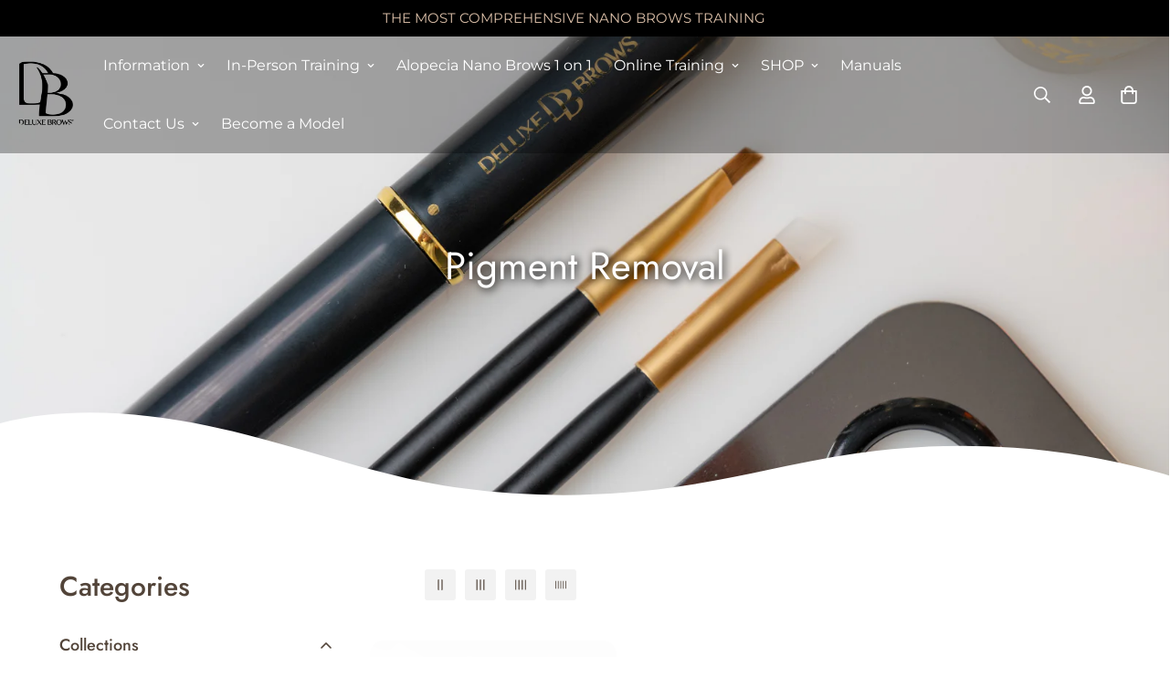

--- FILE ---
content_type: text/javascript; charset=utf-8
request_url: https://deluxebrows.com/products/aloor-pigment-removal-online-training.js
body_size: 514
content:
{"id":6772585201857,"title":"AlkaPlasm™ Pigment Removal Training","handle":"aloor-pigment-removal-online-training","description":"\u003cbr\u003e","published_at":"2022-02-07T17:28:12-05:00","created_at":"2021-06-16T18:10:59-04:00","vendor":"Deluxe Brows","type":"Course","tags":["25% OFF","All Products","On Sale","Online Training","Webinar"],"price":29900,"price_min":29900,"price_max":129900,"available":true,"price_varies":true,"compare_at_price":null,"compare_at_price_min":0,"compare_at_price_max":0,"compare_at_price_varies":false,"variants":[{"id":41119039619265,"title":"Aloor® Removal Course + Solution","option1":"Aloor® Removal Course + Solution","option2":null,"option3":null,"sku":"","requires_shipping":true,"taxable":false,"featured_image":{"id":44007300661441,"product_id":6772585201857,"position":2,"created_at":"2024-03-23T09:05:51-04:00","updated_at":"2025-11-17T13:36:28-05:00","alt":null,"width":1179,"height":1179,"src":"https:\/\/cdn.shopify.com\/s\/files\/1\/0574\/0593\/1713\/files\/pigment_removal_training_online_8597833c-e91f-4a17-aca3-34358831461e.jpg?v=1763404588","variant_ids":[41119039619265,47825538023617]},"available":true,"name":"AlkaPlasm™ Pigment Removal Training - Aloor® Removal Course + Solution","public_title":"Aloor® Removal Course + Solution","options":["Aloor® Removal Course + Solution"],"price":29900,"weight":0,"compare_at_price":null,"inventory_management":"shopify","barcode":"612415142437","featured_media":{"alt":null,"id":36484841570497,"position":2,"preview_image":{"aspect_ratio":1.0,"height":1179,"width":1179,"src":"https:\/\/cdn.shopify.com\/s\/files\/1\/0574\/0593\/1713\/files\/pigment_removal_training_online_8597833c-e91f-4a17-aca3-34358831461e.jpg?v=1763404588"}},"requires_selling_plan":false,"selling_plan_allocations":[]},{"id":47825538023617,"title":"AlkaPlasm™ Course + Full Kit","option1":"AlkaPlasm™ Course + Full Kit","option2":null,"option3":null,"sku":"","requires_shipping":true,"taxable":false,"featured_image":{"id":44007300661441,"product_id":6772585201857,"position":2,"created_at":"2024-03-23T09:05:51-04:00","updated_at":"2025-11-17T13:36:28-05:00","alt":null,"width":1179,"height":1179,"src":"https:\/\/cdn.shopify.com\/s\/files\/1\/0574\/0593\/1713\/files\/pigment_removal_training_online_8597833c-e91f-4a17-aca3-34358831461e.jpg?v=1763404588","variant_ids":[41119039619265,47825538023617]},"available":true,"name":"AlkaPlasm™ Pigment Removal Training - AlkaPlasm™ Course + Full Kit","public_title":"AlkaPlasm™ Course + Full Kit","options":["AlkaPlasm™ Course + Full Kit"],"price":69900,"weight":0,"compare_at_price":null,"inventory_management":"shopify","barcode":"","featured_media":{"alt":null,"id":36484841570497,"position":2,"preview_image":{"aspect_ratio":1.0,"height":1179,"width":1179,"src":"https:\/\/cdn.shopify.com\/s\/files\/1\/0574\/0593\/1713\/files\/pigment_removal_training_online_8597833c-e91f-4a17-aca3-34358831461e.jpg?v=1763404588"}},"requires_selling_plan":false,"selling_plan_allocations":[]},{"id":47816384348353,"title":"AlkaPlasm™ Training In Person","option1":"AlkaPlasm™ Training In Person","option2":null,"option3":null,"sku":"","requires_shipping":true,"taxable":false,"featured_image":{"id":32328750235841,"product_id":6772585201857,"position":3,"created_at":"2022-05-13T06:20:45-04:00","updated_at":"2025-11-17T13:36:28-05:00","alt":"Aloor® Alkaline Pigment Removal \u0026 Online Training","width":1674,"height":1560,"src":"https:\/\/cdn.shopify.com\/s\/files\/1\/0574\/0593\/1713\/products\/pigmentremoval.png?v=1763404588","variant_ids":[47816384348353]},"available":true,"name":"AlkaPlasm™ Pigment Removal Training - AlkaPlasm™ Training In Person","public_title":"AlkaPlasm™ Training In Person","options":["AlkaPlasm™ Training In Person"],"price":129900,"weight":0,"compare_at_price":null,"inventory_management":"shopify","barcode":"","featured_media":{"alt":"Aloor® Alkaline Pigment Removal \u0026 Online Training","id":24629268447425,"position":3,"preview_image":{"aspect_ratio":1.073,"height":1560,"width":1674,"src":"https:\/\/cdn.shopify.com\/s\/files\/1\/0574\/0593\/1713\/products\/pigmentremoval.png?v=1763404588"}},"requires_selling_plan":false,"selling_plan_allocations":[]}],"images":["\/\/cdn.shopify.com\/s\/files\/1\/0574\/0593\/1713\/files\/19.png?v=1763404588","\/\/cdn.shopify.com\/s\/files\/1\/0574\/0593\/1713\/files\/pigment_removal_training_online_8597833c-e91f-4a17-aca3-34358831461e.jpg?v=1763404588","\/\/cdn.shopify.com\/s\/files\/1\/0574\/0593\/1713\/products\/pigmentremoval.png?v=1763404588"],"featured_image":"\/\/cdn.shopify.com\/s\/files\/1\/0574\/0593\/1713\/files\/19.png?v=1763404588","options":[{"name":"Option","position":1,"values":["Aloor® Removal Course + Solution","AlkaPlasm™ Course + Full Kit","AlkaPlasm™ Training In Person"]}],"url":"\/products\/aloor-pigment-removal-online-training","media":[{"alt":null,"id":40327434633409,"position":1,"preview_image":{"aspect_ratio":1.0,"height":1250,"width":1250,"src":"https:\/\/cdn.shopify.com\/s\/files\/1\/0574\/0593\/1713\/files\/19.png?v=1763404588"},"aspect_ratio":1.0,"height":1250,"media_type":"image","src":"https:\/\/cdn.shopify.com\/s\/files\/1\/0574\/0593\/1713\/files\/19.png?v=1763404588","width":1250},{"alt":null,"id":36484841570497,"position":2,"preview_image":{"aspect_ratio":1.0,"height":1179,"width":1179,"src":"https:\/\/cdn.shopify.com\/s\/files\/1\/0574\/0593\/1713\/files\/pigment_removal_training_online_8597833c-e91f-4a17-aca3-34358831461e.jpg?v=1763404588"},"aspect_ratio":1.0,"height":1179,"media_type":"image","src":"https:\/\/cdn.shopify.com\/s\/files\/1\/0574\/0593\/1713\/files\/pigment_removal_training_online_8597833c-e91f-4a17-aca3-34358831461e.jpg?v=1763404588","width":1179},{"alt":"Aloor® Alkaline Pigment Removal \u0026 Online Training","id":24629268447425,"position":3,"preview_image":{"aspect_ratio":1.073,"height":1560,"width":1674,"src":"https:\/\/cdn.shopify.com\/s\/files\/1\/0574\/0593\/1713\/products\/pigmentremoval.png?v=1763404588"},"aspect_ratio":1.073,"height":1560,"media_type":"image","src":"https:\/\/cdn.shopify.com\/s\/files\/1\/0574\/0593\/1713\/products\/pigmentremoval.png?v=1763404588","width":1674}],"requires_selling_plan":false,"selling_plan_groups":[]}

--- FILE ---
content_type: text/javascript
request_url: https://deluxebrows.com/cdn/shop/t/15/assets/custom-cookie.js?v=18446889713253464741734563216
body_size: 379
content:
(function(){var self=document.getElementById("solution-custom-cookie"),blockedDomains=self.dataset.blockedDomains;blockedDomains!==void 0||blockedDomains!==""?blockedDomains=blockedDomains.split(";"):blockedDomains=[],window.Shopify.loadFeatures([{name:"consent-tracking-api",version:"0.1"}],error=>{if(error){console.error(`custom cookie error occured:
`,error);return}var consent=window.Shopify.customerPrivacy.currentVisitorConsent(),hasMarketingConsent=consent&&consent.marketing==="yes";if(!hasMarketingConsent){var originalCreateElement=document.createElement,originalAppendChild=Element.prototype.appendChild,originalInsertBefore=Element.prototype.insertBefore;document.createElement=function(tagName){var element=originalCreateElement.call(document,tagName);return tagName.toLowerCase()==="script"&&Object.defineProperty(element,"src",{get:function(){return this.getAttribute("src")},set:function(value){if(shouldBlockScript(value)){console.debug("blocking script:",value);return}this.setAttribute("src",value)}}),element},Element.prototype.appendChild=function(element){if(element.tagName==="SCRIPT"){var src2=element.src||"";if(shouldBlockScript(src2))return console.debug("blocking script via appendChild:",src2),element}return originalAppendChild.call(this,element)},Element.prototype.insertBefore=function(newNode,referenceNode){if(newNode.tagName==="SCRIPT"){var src2=newNode.src||"";if(shouldBlockScript(src2))return console.debug("blocking script via insertBefore:",src2),newNode}return originalInsertBefore.call(this,newNode,referenceNode)};for(var scripts=document.getElementsByTagName("script"),i=scripts.length-1;i>=0;i--){var script=scripts[i],src=script.src||"";shouldBlockScript(src)&&(console.debug("removing existing script:",src),script.parentNode.removeChild(script))}for(var iframes=document.getElementsByTagName("iframe"),i=iframes.length-1;i>=0;i--){var iframe=iframes[i],src=iframe.src||"";shouldBlockScript(src)&&(console.debug("removing existing iframe:",src),iframe.parentNode.removeChild(iframe))}if(window.fetch){var originalFetch=window.fetch;window.fetch=function(...args){var url=args[0],requestURL=url;return url!==null&&typeof url=="object"&&(url.url&&(requestURL=url.url),url.href&&(requestURL=url.href)),shouldBlockScript(requestURL)?(console.debug("Blocking fetch request to:",requestURL),Promise.resolve(new Response(null,{status:204,statusText:"No Content"}))):originalFetch.apply(this,args)}}if(window.XMLHttpRequest){var OriginalXMLHttpRequest=window.XMLHttpRequest;window.XMLHttpRequest=function(){var xhr=new OriginalXMLHttpRequest,originalOpen=xhr.open;xhr.open=function(method,url,async,user,password){return xhr._url=url,originalOpen.apply(this,arguments)};var originalSend=xhr.send;return xhr.send=function(){var url=xhr._url;if(shouldBlockScript(url)){console.debug("blocking XMLHttpRequest to:",url),xhr.abort();return}return originalSend.apply(this,arguments)},xhr}}var OriginalImage=window.Image;window.Image=function(width,height){var img=new OriginalImage(width,height);return Object.defineProperty(img,"src",{set:function(url){if(shouldBlockScript(url)){console.debug("blocking image request to:",url);return}img.setAttribute("src",url)},get:function(){return img.getAttribute("src")}}),img}}function shouldBlockScript(src2){return blockedDomains.some(function(domain){let compliment=!1;try{"TrustedScriptURL"in window&&src2 instanceof TrustedScriptURL?compliment=src2.toString().includes(domain):compliment=src2.includes(domain)}catch(err){console.error("Failed to verify if url is blocked.",err)}finally{return compliment}})}})})();
//# sourceMappingURL=/cdn/shop/t/15/assets/custom-cookie.js.map?v=18446889713253464741734563216
